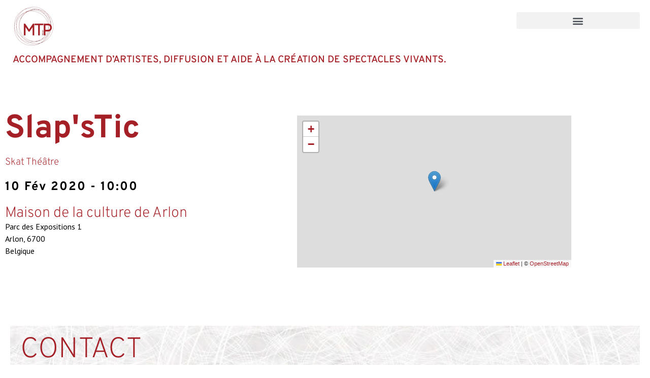

--- FILE ---
content_type: text/css
request_url: https://mtpmemap.be/wp-content/uploads/elementor/css/post-6382.css?ver=1769073558
body_size: 642
content:
.elementor-6382 .elementor-element.elementor-element-d026161{width:auto;max-width:auto;text-align:start;}.elementor-6382 .elementor-element.elementor-element-d026161 > .elementor-widget-container{margin:0px 15px 0px 15px;}.elementor-6382 .elementor-element.elementor-element-eeb72b3{width:auto;max-width:auto;align-self:center;}.elementor-6382 .elementor-element.elementor-element-eeb72b3 > .elementor-widget-container{margin:15px 15px 15px 15px;}.elementor-bc-flex-widget .elementor-6382 .elementor-element.elementor-element-df2e6f7.elementor-column .elementor-widget-wrap{align-items:center;}.elementor-6382 .elementor-element.elementor-element-df2e6f7.elementor-column.elementor-element[data-element_type="column"] > .elementor-widget-wrap.elementor-element-populated{align-content:center;align-items:center;}.elementor-6382 .elementor-element.elementor-element-df2e6f7.elementor-column > .elementor-widget-wrap{justify-content:flex-end;}.elementor-6382 .elementor-element.elementor-element-fbb9e16{width:var( --container-widget-width, 243px );max-width:243px;--container-widget-width:243px;--container-widget-flex-grow:0;top:24px;z-index:200;}body:not(.rtl) .elementor-6382 .elementor-element.elementor-element-fbb9e16{right:20px;}body.rtl .elementor-6382 .elementor-element.elementor-element-fbb9e16{left:20px;}.elementor-6382 .elementor-element.elementor-element-fbb9e16 .elementor-menu-toggle{margin-left:auto;}.elementor-6382 .elementor-element.elementor-element-fbb9e16 .elementor-nav-menu--dropdown a, .elementor-6382 .elementor-element.elementor-element-fbb9e16 .elementor-menu-toggle{color:var( --e-global-color-secondary );fill:var( --e-global-color-secondary );}.elementor-6382 .elementor-element.elementor-element-fbb9e16 .elementor-nav-menu--dropdown{background-color:var( --e-global-color-68b7bfb1 );border-style:solid;border-width:1px 1px 1px 1px;border-color:var( --e-global-color-primary );}.elementor-6382 .elementor-element.elementor-element-fbb9e16 .elementor-nav-menu--dropdown a:hover,
					.elementor-6382 .elementor-element.elementor-element-fbb9e16 .elementor-nav-menu--dropdown a:focus,
					.elementor-6382 .elementor-element.elementor-element-fbb9e16 .elementor-nav-menu--dropdown a.elementor-item-active,
					.elementor-6382 .elementor-element.elementor-element-fbb9e16 .elementor-nav-menu--dropdown a.highlighted,
					.elementor-6382 .elementor-element.elementor-element-fbb9e16 .elementor-menu-toggle:hover,
					.elementor-6382 .elementor-element.elementor-element-fbb9e16 .elementor-menu-toggle:focus{color:var( --e-global-color-primary );}.elementor-6382 .elementor-element.elementor-element-fbb9e16 .elementor-nav-menu--dropdown a:hover,
					.elementor-6382 .elementor-element.elementor-element-fbb9e16 .elementor-nav-menu--dropdown a:focus,
					.elementor-6382 .elementor-element.elementor-element-fbb9e16 .elementor-nav-menu--dropdown a.elementor-item-active,
					.elementor-6382 .elementor-element.elementor-element-fbb9e16 .elementor-nav-menu--dropdown a.highlighted{background-color:var( --e-global-color-68b7bfb1 );}.elementor-6382 .elementor-element.elementor-element-fbb9e16 .elementor-nav-menu--dropdown a.elementor-item-active{color:var( --e-global-color-primary );background-color:var( --e-global-color-68b7bfb1 );}.elementor-6382 .elementor-element.elementor-element-fbb9e16 .elementor-nav-menu--dropdown .elementor-item, .elementor-6382 .elementor-element.elementor-element-fbb9e16 .elementor-nav-menu--dropdown  .elementor-sub-item{font-family:"Overpass", Sans-serif;font-size:2em;font-weight:400;text-transform:uppercase;}.elementor-6382 .elementor-element.elementor-element-fbb9e16 .elementor-nav-menu--dropdown a{padding-top:19px;padding-bottom:19px;}.elementor-theme-builder-content-area{height:400px;}.elementor-location-header:before, .elementor-location-footer:before{content:"";display:table;clear:both;}@media(max-width:767px){.elementor-6382 .elementor-element.elementor-element-fbb9e16{top:-184px;}}@media(min-width:768px){.elementor-6382 .elementor-element.elementor-element-947e5ce{width:76.079%;}.elementor-6382 .elementor-element.elementor-element-df2e6f7{width:23.921%;}}

--- FILE ---
content_type: text/css
request_url: https://mtpmemap.be/wp-content/uploads/elementor/css/post-7283.css?ver=1769073558
body_size: 223
content:
.elementor-7283 .elementor-element.elementor-element-432156e:not(.elementor-motion-effects-element-type-background), .elementor-7283 .elementor-element.elementor-element-432156e > .elementor-motion-effects-container > .elementor-motion-effects-layer{background-image:url("https://mtpmemap.be/wp-content/uploads/2019/04/texture-claire1-e1556546090511.jpg");background-position:center center;background-repeat:no-repeat;background-size:cover;}.elementor-7283 .elementor-element.elementor-element-432156e{transition:background 0.3s, border 0.3s, border-radius 0.3s, box-shadow 0.3s;}.elementor-7283 .elementor-element.elementor-element-432156e > .elementor-background-overlay{transition:background 0.3s, border-radius 0.3s, opacity 0.3s;}.elementor-theme-builder-content-area{height:400px;}.elementor-location-header:before, .elementor-location-footer:before{content:"";display:table;clear:both;}

--- FILE ---
content_type: image/svg+xml
request_url: https://mtpmemap.be/wp-content/plugins/mtp-utility-plugin//images/piggy-bank-solid.svg
body_size: 2116
content:
<?xml version="1.0" encoding="utf-8"?>
<!-- Generator: Adobe Illustrator 13.0.0, SVG Export Plug-In  -->
<!DOCTYPE svg PUBLIC "-//W3C//DTD SVG 1.1//EN" "http://www.w3.org/Graphics/SVG/1.1/DTD/svg11.dtd" [
	<!ENTITY ns_flows "http://ns.adobe.com/Flows/1.0/">
]>
<svg version="1.1"
	 xmlns="http://www.w3.org/2000/svg" xmlns:xlink="http://www.w3.org/1999/xlink" xmlns:a="http://ns.adobe.com/AdobeSVGViewerExtensions/3.0/"
	 x="0px" y="0px" width="512px" height="513px" viewBox="0 -0.989 512 513" enable-background="new 0 -0.989 512 513"
	 xml:space="preserve">
<defs>
</defs>
<g>
	<g display="inline">
		<defs>
			<rect id="SVGID_1_" y="26.011" width="513.625" height="456.574"/>
		</defs>
		<clipPath id="SVGID_6_">
			<use xlink:href="#SVGID_1_"  overflow="visible"/>
		</clipPath>
		<path clip-path="url(#SVGID_6_)" fill="#A51B2A" d="M228.267,111.619h114.144c4.815,0,9.542,0.356,14.179,0.713
			c0-0.267,0.089-0.446,0.089-0.713c0-47.263-38.346-85.608-85.607-85.608c-47.263,0-85.608,38.345-85.608,85.608
			c0,1.873,0.446,3.656,0.536,5.529C199.552,113.669,213.643,111.619,228.267,111.619L228.267,111.619z M385.214,282.834
			c-7.847,0-14.269-6.421-14.269-14.269c0-7.847,6.422-14.268,14.269-14.268s14.268,6.421,14.268,14.268
			C399.482,276.413,393.061,282.834,385.214,282.834L385.214,282.834z M499.358,225.762h-26.307
			c-7.847-17.835-19.261-33.619-33.352-46.817l16.854-67.327h-28.535c-26.218,0-49.403,12.039-65.098,30.586
			c-6.776-0.98-13.465-2.051-20.51-2.051H228.267c-69.02,0-126.538,49.046-139.825,114.144H49.918
			c-13.198,0-23.631-12.039-20.956-25.682c1.962-10.166,11.503-17.122,21.848-17.122h0.892c2.943,0,5.351-2.408,5.351-5.351v-17.835
			c0-2.942-2.408-5.351-5.351-5.351c-25.415,0-48.065,18.192-51.275,43.339c-3.923,30.498,19.797,56.537,49.492,56.537h35.669
			c0,46.549,22.65,87.479,57.072,113.519v71.965c0,7.847,6.421,14.268,14.268,14.268h57.072c7.847,0,14.268-6.421,14.268-14.268
			v-42.805h114.144v42.805c0,7.847,6.421,14.268,14.268,14.268h57.071c7.848,0,14.269-6.421,14.269-14.268v-71.965
			c10.522-7.936,19.886-17.299,27.911-27.911h43.429c7.847,0,14.268-6.421,14.268-14.268V240.03
			C513.625,232.183,507.205,225.762,499.358,225.762L499.358,225.762z"/>
	</g>
</g>
</svg>
